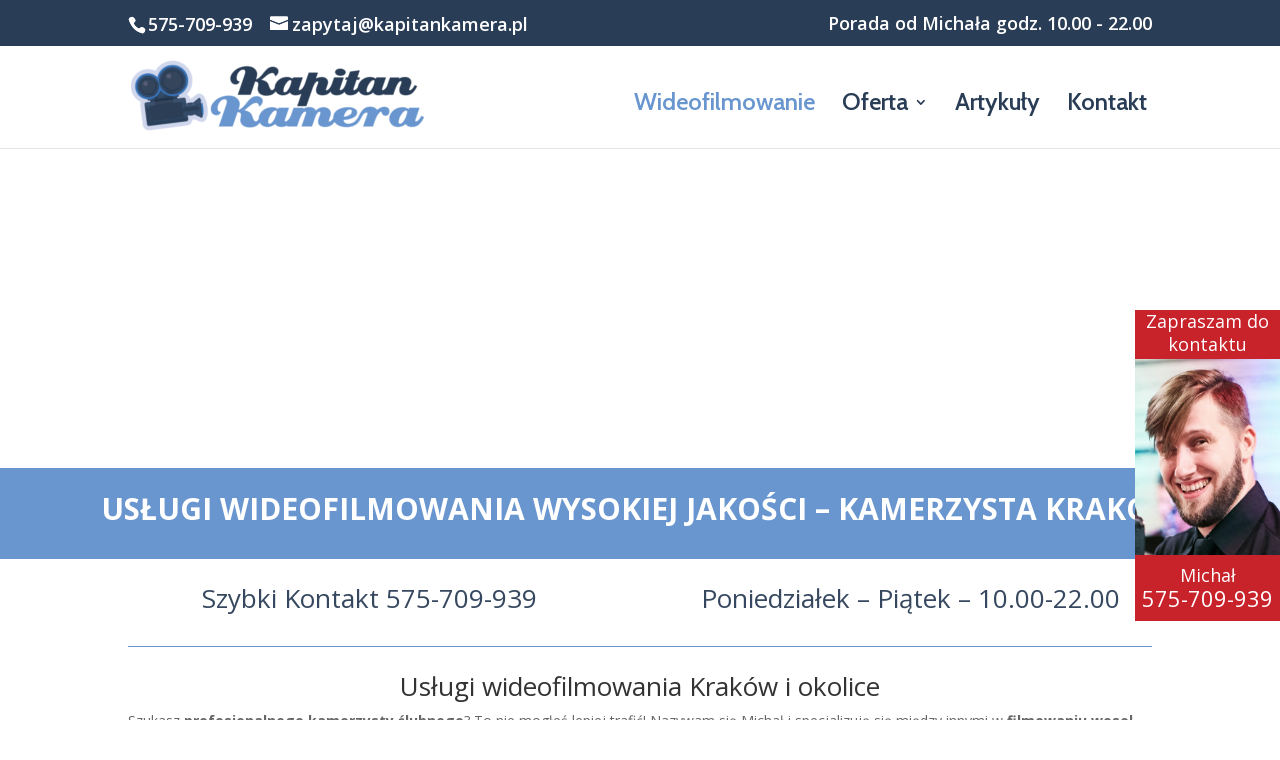

--- FILE ---
content_type: text/html; charset=UTF-8
request_url: http://kapitankamera.pl/
body_size: 20755
content:
<!DOCTYPE html> <!--[if IE 6]><html id="ie6" lang="pl-PL" prefix="og: http://ogp.me/ns#"> <![endif]--> <!--[if IE 7]><html id="ie7" lang="pl-PL" prefix="og: http://ogp.me/ns#"> <![endif]--> <!--[if IE 8]><html id="ie8" lang="pl-PL" prefix="og: http://ogp.me/ns#"> <![endif]--> <!--[if !(IE 6) | !(IE 7) | !(IE 8)  ]><!--><html lang="pl-PL" prefix="og: http://ogp.me/ns#"> <!--<![endif]--><head><meta charset="UTF-8" /><meta http-equiv="X-UA-Compatible" content="IE=edge"><link rel="pingback" href="http://kapitankamera.pl/xmlrpc.php" /> <!--[if lt IE 9]> <script src="http://kapitankamera.pl/wp-content/themes/Divi/js/html5.js" type="text/javascript"></script> <![endif]--> <script type="text/javascript">document.documentElement.className = 'js';</script> <script>var et_site_url='http://kapitankamera.pl';var et_post_id='415';function et_core_page_resource_fallback(a,b){"undefined"===typeof b&&(b=a.sheet.cssRules&&0===a.sheet.cssRules.length);b&&(a.onerror=null,a.onload=null,a.href?a.href=et_site_url+"/?et_core_page_resource="+a.id+et_post_id:a.src&&(a.src=et_site_url+"/?et_core_page_resource="+a.id+et_post_id))}</script><link type="text/css" media="all" href="http://kapitankamera.pl/wp-content/cache/autoptimize/css/autoptimize_4ac86c38480f350ff21703ca9018b316.css" rel="stylesheet" /><style type="text/css" media="screen and (min-width: 768px) and (max-width: 959px)">.omsc-visibility-desktop,.omsc-visibility-mobile{display:none}.omsc-visibility-tablet{display:block}span.omsc-visibility-tablet{display:inline}</style><link type="text/css" media="screen and (max-width: 767px)" href="http://kapitankamera.pl/wp-content/cache/autoptimize/css/autoptimize_1177a73307eb87f9faa636924276639b.css" rel="stylesheet" /><title>→ Wideofilmowanie Kraków • Kamerzysta Kraków • Filmowanie Kraków ••• Kapitan Kamera</title> <!-- This site is optimized with the Yoast SEO plugin v9.2 - https://yoast.com/wordpress/plugins/seo/ --><meta name="description" content="Jedyne takie filmowanie! Kamerzysta na każdą okazję: ślub, wesele, urodziny, imprezy i pokaz mody ➤ Kraków, Małopolska ➨ ZADZWOŃ ☎ 575-709-939."/><link rel="canonical" href="http://kapitankamera.pl/" /><meta property="og:locale" content="pl_PL" /><meta property="og:type" content="website" /><meta property="og:title" content="→ Wideofilmowanie Kraków • Kamerzysta Kraków • Filmowanie Kraków ••• Kapitan Kamera" /><meta property="og:description" content="Jedyne takie filmowanie! Kamerzysta na każdą okazję: ślub, wesele, urodziny, imprezy i pokaz mody ➤ Kraków, Małopolska ➨ ZADZWOŃ ☎ 575-709-939." /><meta property="og:url" content="http://kapitankamera.pl/" /><meta property="og:site_name" content="Kapitan Kamera" /><meta name="twitter:card" content="summary" /><meta name="twitter:description" content="Jedyne takie filmowanie! Kamerzysta na każdą okazję: ślub, wesele, urodziny, imprezy i pokaz mody ➤ Kraków, Małopolska ➨ ZADZWOŃ ☎ 575-709-939." /><meta name="twitter:title" content="→ Wideofilmowanie Kraków • Kamerzysta Kraków • Filmowanie Kraków ••• Kapitan Kamera" /> <script type='application/ld+json'>{"@context":"https:\/\/schema.org","@type":"WebSite","@id":"#website","url":"http:\/\/kapitankamera.pl\/","name":"Kapitan Kamera","potentialAction":{"@type":"SearchAction","target":"http:\/\/kapitankamera.pl\/?s={search_term_string}","query-input":"required name=search_term_string"}}</script> <!-- / Yoast SEO plugin. --><link rel='dns-prefetch' href='//fonts.googleapis.com' /><link rel='dns-prefetch' href='//s.w.org' /><link rel="alternate" type="application/rss+xml" title="Kapitan Kamera &raquo; Kanał z wpisami" href="http://kapitankamera.pl/feed/" /><link rel="alternate" type="application/rss+xml" title="Kapitan Kamera &raquo; Kanał z komentarzami" href="http://kapitankamera.pl/comments/feed/" /> <script type="text/javascript">window._wpemojiSettings = {"baseUrl":"https:\/\/s.w.org\/images\/core\/emoji\/11\/72x72\/","ext":".png","svgUrl":"https:\/\/s.w.org\/images\/core\/emoji\/11\/svg\/","svgExt":".svg","source":{"concatemoji":"http:\/\/kapitankamera.pl\/wp-includes\/js\/wp-emoji-release.min.js?ver=e9eb1c2c24b18ee4e3ab778b27ef4415"}};
			!function(a,b,c){function d(a,b){var c=String.fromCharCode;l.clearRect(0,0,k.width,k.height),l.fillText(c.apply(this,a),0,0);var d=k.toDataURL();l.clearRect(0,0,k.width,k.height),l.fillText(c.apply(this,b),0,0);var e=k.toDataURL();return d===e}function e(a){var b;if(!l||!l.fillText)return!1;switch(l.textBaseline="top",l.font="600 32px Arial",a){case"flag":return!(b=d([55356,56826,55356,56819],[55356,56826,8203,55356,56819]))&&(b=d([55356,57332,56128,56423,56128,56418,56128,56421,56128,56430,56128,56423,56128,56447],[55356,57332,8203,56128,56423,8203,56128,56418,8203,56128,56421,8203,56128,56430,8203,56128,56423,8203,56128,56447]),!b);case"emoji":return b=d([55358,56760,9792,65039],[55358,56760,8203,9792,65039]),!b}return!1}function f(a){var c=b.createElement("script");c.src=a,c.defer=c.type="text/javascript",b.getElementsByTagName("head")[0].appendChild(c)}var g,h,i,j,k=b.createElement("canvas"),l=k.getContext&&k.getContext("2d");for(j=Array("flag","emoji"),c.supports={everything:!0,everythingExceptFlag:!0},i=0;i<j.length;i++)c.supports[j[i]]=e(j[i]),c.supports.everything=c.supports.everything&&c.supports[j[i]],"flag"!==j[i]&&(c.supports.everythingExceptFlag=c.supports.everythingExceptFlag&&c.supports[j[i]]);c.supports.everythingExceptFlag=c.supports.everythingExceptFlag&&!c.supports.flag,c.DOMReady=!1,c.readyCallback=function(){c.DOMReady=!0},c.supports.everything||(h=function(){c.readyCallback()},b.addEventListener?(b.addEventListener("DOMContentLoaded",h,!1),a.addEventListener("load",h,!1)):(a.attachEvent("onload",h),b.attachEvent("onreadystatechange",function(){"complete"===b.readyState&&c.readyCallback()})),g=c.source||{},g.concatemoji?f(g.concatemoji):g.wpemoji&&g.twemoji&&(f(g.twemoji),f(g.wpemoji)))}(window,document,window._wpemojiSettings);</script> <meta content="Divi v.3.0.93" name="generator"/><link rel='stylesheet' id='divi-fonts-css'  href='http://fonts.googleapis.com/css?family=Open+Sans:300italic,400italic,600italic,700italic,800italic,400,300,600,700,800&#038;subset=latin,latin-ext' type='text/css' media='all' /><link rel='stylesheet' id='dashicons-css'  href='http://kapitankamera.pl/wp-includes/css/dashicons.min.css' type='text/css' media='all' /> <script type='text/javascript' src='http://kapitankamera.pl/wp-includes/js/jquery/jquery.js?ver=1.12.4'></script> <script type='text/javascript' src='http://kapitankamera.pl/wp-includes/js/jquery/jquery-migrate.min.js?ver=1.4.1'></script> <script type='text/javascript' src='http://kapitankamera.pl/wp-content/plugins/hyphenator/Hyphenator.js?ver=5.1.5'></script> <script type='text/javascript' src='http://kapitankamera.pl/wp-content/plugins/hyphenator/patterns/pl.js?ver=5.1.5'></script> <script type='text/javascript'>/* <![CDATA[ */
var cta_variation = {"cta_id":null,"admin_url":"http:\/\/kapitankamera.pl\/wp-admin\/admin-ajax.php","home_url":"http:\/\/kapitankamera.pl","split_testing":"1","sticky_cta":"1","page_tracking":"off"};
/* ]]> */</script> <script type='text/javascript' src='http://kapitankamera.pl/wp-content/plugins/cta/assets/js/cta-variation.js'></script> <script type='text/javascript'>/* <![CDATA[ */
var inbound_settings = {"post_id":"415","post_type":"page","variation_id":"0","ip_address":"18.222.43.184","wp_lead_data":{"lead_id":null,"lead_email":null,"lead_uid":null,"lead_nonce":null},"admin_url":"http:\/\/kapitankamera.pl\/wp-admin\/admin-ajax.php","track_time":"2026\/01\/18 6:57:34","page_tracking":"off","search_tracking":"off","comment_tracking":"off","custom_mapping":[],"is_admin":"","ajax_nonce":"c2988b3f6b"};
/* ]]> */</script> <script type='text/javascript' src='http://kapitankamera.pl/wp-content/plugins/cta/shared/assets/js/frontend/analytics/inboundAnalytics.min.js'></script> <link rel='https://api.w.org/' href='http://kapitankamera.pl/wp-json/' /><link rel="EditURI" type="application/rsd+xml" title="RSD" href="http://kapitankamera.pl/xmlrpc.php?rsd" /><link rel="wlwmanifest" type="application/wlwmanifest+xml" href="http://kapitankamera.pl/wp-includes/wlwmanifest.xml" /><link rel='shortlink' href='http://kapitankamera.pl/' /><link rel="alternate" type="application/json+oembed" href="http://kapitankamera.pl/wp-json/oembed/1.0/embed?url=http%3A%2F%2Fkapitankamera.pl%2F" /><link rel="alternate" type="text/xml+oembed" href="http://kapitankamera.pl/wp-json/oembed/1.0/embed?url=http%3A%2F%2Fkapitankamera.pl%2F&#038;format=xml" /> <!-- Global site tag (gtag.js) - Google Analytics --> <script async src="https://www.googletagmanager.com/gtag/js?id=UA-70859765-1"></script> <script>window.dataLayer = window.dataLayer || [];
  function gtag(){dataLayer.push(arguments);}
  gtag('js', new Date());

  gtag('config', 'UA-70859765-1');</script><script type='application/ld+json'>{
  "@context": "http://www.schema.org",
  "@type": "ProfessionalService",
  "telephone": "+48 575-709-939",
  "name": "Kapitan Kamera",
  "url": "\t http://kapitankamera.pl/",
  "logo": "http://kapitankamera.pl/wp-content/uploads/2017/03/logo.png",
  "image": "http://kapitankamera.pl/wp-content/uploads/2017/03/logo.png",
  "address": {
    "@type": "PostalAddress",
    "streetAddress": "ul. Szlak 77",
    "addressLocality": "Kraków",
    "postalCode": "31-153",
    "addressCountry": "Polska"
  },
  "geo": {
    "@type": "GeoCoordinates",
    "latitude": "50.069901",
    "longitude": "19.944702"
  },
  "hasMap": "https://www.google.pl/maps/place/Klatka+B1,+Szlak+77,+30-153+Krak%C3%B3w/data=!4m2!3m1!1s0x47165b1b4bf6a2ed:0xc8797e067d719c99?sa=X&ved=0ahUKEwjj9u2s0__YAhUBCCwKHSGeBj0Q8gEIOTAB",
  "openingHours": "Mo, Tu, We, Th, Fr, Sa, Su 09:00-01:00"
}</script><!-- Global site tag (gtag.js) - Google Analytics --> <script async src="https://www.googletagmanager.com/gtag/js?id=G-4DZJ63J2HX"></script> <script>window.dataLayer = window.dataLayer || [];
  function gtag(){dataLayer.push(arguments);}
  gtag('js', new Date());
  gtag('config', 'G-4DZJ63J2HX');</script><script type="text/javascript">(function(url){
	if(/(?:Chrome\/26\.0\.1410\.63 Safari\/537\.31|WordfenceTestMonBot)/.test(navigator.userAgent)){ return; }
	var addEvent = function(evt, handler) {
		if (window.addEventListener) {
			document.addEventListener(evt, handler, false);
		} else if (window.attachEvent) {
			document.attachEvent('on' + evt, handler);
		}
	};
	var removeEvent = function(evt, handler) {
		if (window.removeEventListener) {
			document.removeEventListener(evt, handler, false);
		} else if (window.detachEvent) {
			document.detachEvent('on' + evt, handler);
		}
	};
	var evts = 'contextmenu dblclick drag dragend dragenter dragleave dragover dragstart drop keydown keypress keyup mousedown mousemove mouseout mouseover mouseup mousewheel scroll'.split(' ');
	var logHuman = function() {
		if (window.wfLogHumanRan) { return; }
		window.wfLogHumanRan = true;
		var wfscr = document.createElement('script');
		wfscr.type = 'text/javascript';
		wfscr.async = true;
		wfscr.src = url + '&r=' + Math.random();
		(document.getElementsByTagName('head')[0]||document.getElementsByTagName('body')[0]).appendChild(wfscr);
		for (var i = 0; i < evts.length; i++) {
			removeEvent(evts[i], logHuman);
		}
	};
	for (var i = 0; i < evts.length; i++) {
		addEvent(evts[i], logHuman);
	}
})('//kapitankamera.pl/?wordfence_lh=1&hid=2E0BD210D123C5489BEAA359F9458777');</script><meta name="viewport" content="width=device-width, initial-scale=1.0, maximum-scale=1.0, user-scalable=0" /><link rel="shortcut icon" href="http://kapitankamera.pl/wp-content/uploads/2015/07/camera85c.png" /><script type="text/javascript">jQuery(document).ready(function(){
jQuery("button.et_pb_contact_submit").text('Proszę o wycenę');
});</script><script type="text/javascript">Hyphenator.config( {"classname":"entry-content","intermediatestate":"visible","remoteloading":false,"defaultlanguage":"pl"} );
	Hyphenator.run();</script> </head><body class="home page-template-default page page-id-415 et_pb_button_helper_class et_fixed_nav et_show_nav et_cover_background et_secondary_nav_enabled et_pb_gutter osx et_pb_gutters3 et_primary_nav_dropdown_animation_fade et_secondary_nav_dropdown_animation_fade et_pb_footer_columns4 et_header_style_left et_pb_pagebuilder_layout et_right_sidebar et_divi_theme et_minified_js et_minified_css"><div id="page-container"><div id="top-header"><div class="container clearfix"><div id="et-info"> <span id="et-info-phone">575-709-939</span> <a href="mailto:zapytaj@kapitankamera.pl"><span id="et-info-email">zapytaj@kapitankamera.pl</span></a></div> <!-- #et-info --><p style="float:right">Porada od Michała godz. 10.00 - 22.00</p><div id="et-secondary-menu"></div> <!-- #et-secondary-menu --></div> <!-- .container --></div> <!-- #top-header --><header id="main-header" data-height-onload="78"><div class="container clearfix et_menu_container"><div class="logo_container"> <span class="logo_helper"></span> <a href="http://kapitankamera.pl/"> <img src="http://kapitankamera.pl/wp-content/uploads/2017/03/logo.png" alt="Kapitan Kamera" id="logo" data-height-percentage="90" /> </a></div><div id="et-top-navigation" data-height="78" data-fixed-height="40"><nav id="top-menu-nav"><ul id="top-menu" class="nav"><li id="menu-item-417" class="menu-item menu-item-type-post_type menu-item-object-page menu-item-home current-menu-item page_item page-item-415 current_page_item menu-item-417"><a href="http://kapitankamera.pl/">Wideofilmowanie</a></li><li id="menu-item-301" class="menu-item menu-item-type-post_type menu-item-object-page menu-item-has-children menu-item-301"><a href="http://kapitankamera.pl/oferta">Oferta</a><ul class="sub-menu"><li id="menu-item-260" class="menu-item menu-item-type-post_type menu-item-object-page menu-item-260"><a href="http://kapitankamera.pl/filmowanie-uroczystosci">Filmowanie uroczystości</a></li><li id="menu-item-258" class="menu-item menu-item-type-post_type menu-item-object-page menu-item-258"><a href="http://kapitankamera.pl/filmowanie-dla-firm">Filmowanie dla firm</a></li><li id="menu-item-259" class="menu-item menu-item-type-post_type menu-item-object-page menu-item-259"><a href="http://kapitankamera.pl/filmowanie-imprez-eventow">Filmowanie imprez i eventów</a></li></ul></li><li id="menu-item-953" class="menu-item menu-item-type-post_type menu-item-object-page menu-item-953"><a href="http://kapitankamera.pl/artykuly/">Artykuły</a></li><li id="menu-item-37" class="menu-item menu-item-type-post_type menu-item-object-page menu-item-37"><a href="http://kapitankamera.pl/kontakt/">Kontakt</a></li></ul></nav><div id="et_mobile_nav_menu"><div class="mobile_nav closed"> <span class="select_page">Zaznacz stronę</span> <span class="mobile_menu_bar mobile_menu_bar_toggle"></span></div></div></div> <!-- #et-top-navigation --></div> <!-- .container --><div class="et_search_outer"><div class="container et_search_form_container"><form role="search" method="get" class="et-search-form" action="http://kapitankamera.pl/"> <input type="search" class="et-search-field" placeholder="Wyszukiwanie &hellip;" value="" name="s" title="Szukaj:" /></form> <span class="et_close_search_field"></span></div></div></header> <!-- #main-header --><div id="et-main-area"><div id="main-content"><article id="post-415" class="post-415 page type-page status-publish hentry"><div class="entry-content"><div class="et_pb_section et_pb_fullwidth_section  et_pb_section_0 et_section_regular"><div class="et_pb_fullwidth_code et_pb_module video-home et_pb_fullwidth_code_0"><div class="et_pb_code_inner"> <iframe width="720" height="360"
src="https://www.youtube.com/embed/QPqp5Vo_p3o?VQ=HD720;autoplay=1&rel=0&showinfo=0"
frameborder="0" allowfullscreen></iframe></div></div> <!-- .et_pb_fullwidth_code --></div> <!-- .et_pb_section --><div class="et_pb_section  et_pb_section_1 et_pb_with_background et_section_regular"><div class=" et_pb_row et_pb_row_0 et_pb_row_fullwidth"><div class="et_pb_column et_pb_column_4_4  et_pb_column_0 et_pb_css_mix_blend_mode_passthrough et-last-child"><div class="et_pb_text et_pb_module et_pb_bg_layout_light et_pb_text_align_center  et_pb_text_0"><div class="et_pb_text_inner"><h1><strong>Usługi wideofilmowania wysokiej jakości &#8211; kamerzysta Kraków</strong></h1></div></div> <!-- .et_pb_text --></div> <!-- .et_pb_column --></div> <!-- .et_pb_row --></div> <!-- .et_pb_section --><div class="et_pb_section  et_pb_section_2 et_section_regular"><div class=" et_pb_row et_pb_row_1"><div class="et_pb_column et_pb_column_1_2  et_pb_column_1 et_pb_css_mix_blend_mode_passthrough"><div class="et_pb_text et_pb_module et_pb_bg_layout_light et_pb_text_align_center  et_pb_text_1"><div class="et_pb_text_inner"><h2 style="color: #36485f;">Szybki Kontakt <a href="tel:575709939">575-709-939</a></h2></div></div> <!-- .et_pb_text --></div> <!-- .et_pb_column --><div class="et_pb_column et_pb_column_1_2  et_pb_column_2 et_pb_css_mix_blend_mode_passthrough et-last-child"><div class="et_pb_text et_pb_module et_pb_bg_layout_light et_pb_text_align_center  et_pb_text_2"><div class="et_pb_text_inner"><h2 style="color: #36485f;">Poniedziałek – Piątek – 10.00-22.00</h2></div></div> <!-- .et_pb_text --></div> <!-- .et_pb_column --></div> <!-- .et_pb_row --><div class=" et_pb_row et_pb_row_2"><div class="et_pb_column et_pb_column_4_4  et_pb_column_3 et_pb_css_mix_blend_mode_passthrough et-last-child"><div class="et_pb_text et_pb_module et_pb_bg_layout_light et_pb_text_align_left  et_pb_text_3"><div class="et_pb_text_inner"><h2 style="text-align: center;"><span style="font-weight: 400;">Usługi wideofilmowania Kraków i okolice </span></h2><p><span style="font-weight: 400;">Szukasz <strong>profesjonalnego kamerzysty ślubnego</strong>? To nie mogłeś lepiej trafić! Nazywam się Michał i specjalizuję się między innymi w </span><strong>filmowaniu wesel,</strong> <strong>ślubów i imprez okolicznościowych. </strong><span style="font-weight: 400;">Posiadam </span><strong>14-letnie doświadczenie</strong><span style="font-weight: 400;"> w branży usług video, które przełożyło się na powstanie</span><strong> ponad 300 filmów ślubnych.</strong><span style="font-weight: 400;"> Wieloletnie doświadczenie w dziedzinie filmowej pozwala mi realizować reportaże ślubne według najnowszych standardów i trendów.</span></p><p><span style="font-weight: 400;">Wideofilmowanie to moja pasja, z której czerpię dużo przyjemności. Jako kamerzysta dbam o to, by nieustannie się rozwijać. Znajomość najnowszych technik filmowania i wysokiej jakości sprzęt, na którym pracuję, pozwalają mi tworzyć </span><strong>nowoczesne filmy weselne i okolicznościowe</strong><span style="font-weight: 400;">, do których chętnie się wraca. </span></p></div></div> <!-- .et_pb_text --></div> <!-- .et_pb_column --></div> <!-- .et_pb_row --><div class=" et_pb_row et_pb_row_3"><div class="et_pb_column et_pb_column_1_4  et_pb_column_4 et_pb_css_mix_blend_mode_passthrough"><div class="et_pb_text et_pb_module et_pb_bg_layout_light et_pb_text_align_center  et_pb_text_4"><div class="et_pb_text_inner"><h3 style="font-size: 24px;"><a href="filmowanie-wesel"><strong>FILMOWANIE WESEL</strong></a></h3><hr style="height: 2px; background: #f30000; border: none; width: 65%;" /></div></div> <!-- .et_pb_text --><div class="et_pb_module et_pb_image et-waypoint text-5 et_animated et_pb_image_0 et_always_center_on_mobile"> <a href="/filmowanie-wesel"><span class="et_pb_image_wrap"><img src="http://kapitankamera.pl/wp-content/uploads/2018/01/filmowanie-wesel-krakow.jpg" alt="filmowanie wesel krakow Home"  title="Home" /></span></a></div><div class="et_pb_text et_pb_module et_pb_bg_layout_light et_pb_text_align_center  et_pb_text_5"><div class="et_pb_text_inner"><p class="red-border-bottom">Wesele to czas, który chcemy uwiecznić w naszej pamięci za zawsze. Utrwalenie tego pięknego okresu poprzez filmowanie to najlepsze wyjście. Zapoznaj się z moją ofertą filmowania wesel.</p></div></div> <!-- .et_pb_text --><div class="et_pb_text et_pb_module et_pb_bg_layout_light et_pb_text_align_left  et_pb_text_6"><div class="et_pb_text_inner"><p style="text-align: center;"><a class="inbound-button inbound-track-link" href="/filmowanie-wesel" target='_self' style="background-color: #c8232b; color: #ffffff; font-size:15px;"><i class="fa- font-awesome fa"></i>Zobacz realizacje</a></div></div> <!-- .et_pb_text --></div> <!-- .et_pb_column --><div class="et_pb_column et_pb_column_1_4  et_pb_column_5 et_pb_css_mix_blend_mode_passthrough"><div class="et_pb_text et_pb_module et_pb_bg_layout_light et_pb_text_align_center  et_pb_text_7"><div class="et_pb_text_inner"><h3 style="font-size: 24px;"><a href="/filmowanie-slubow"><strong>FILMOWANIE ŚLUBÓW</strong></a></h3><hr style="height: 2px; background: rgba(0, 39, 243, 0.68); border: none; width: 65%;" /></div></div> <!-- .et_pb_text --><div class="et_pb_module et_pb_image et-waypoint text-6 et_animated et_pb_image_1 et_always_center_on_mobile"> <a href="/filmowanie-slubow"><span class="et_pb_image_wrap"><img src="http://kapitankamera.pl/wp-content/uploads/2018/01/filmowanie-slubow-krakow.jpg" alt="filmowanie slubow krakow Home"  title="Home" /></span></a></div><div class="et_pb_text et_pb_module et_pb_bg_layout_light et_pb_text_align_center  et_pb_text_8"><div class="et_pb_text_inner"><p class="red-border-bottom">Nagrywam również śluby, które dzięki mnie zostaną utrwalone na zawsze. Utrwalę wszystkie niezwykłe momenty z tego dnia. Zapoznaj się z wideofilmowaniem ślubów przeze mnie.</p></div></div> <!-- .et_pb_text --><div class="et_pb_text et_pb_module et_pb_bg_layout_light et_pb_text_align_left  et_pb_text_9"><div class="et_pb_text_inner"><p style="text-align: center;"><a class="inbound-button inbound-track-link" href="/filmowanie-slubow" target='_self' style="background-color: #c8232b; color: #ffffff; font-size:15px;"><i class="fa- font-awesome fa"></i>Zobacz realizacje</a></div></div> <!-- .et_pb_text --></div> <!-- .et_pb_column --><div class="et_pb_column et_pb_column_1_4  et_pb_column_6 et_pb_css_mix_blend_mode_passthrough"><div class="et_pb_text et_pb_module et_pb_bg_layout_light et_pb_text_align_center  et_pb_text_10"><div class="et_pb_text_inner"><h3 style="font-size: 24px;"><a href="/filmowanie-imprez-eventow"><strong>FILMOWANIE IMPREZ</strong></a></h3><hr style="height: 2px; background: #3ab0e2; border: none; width: 60%;" /></div></div> <!-- .et_pb_text --><div class="et_pb_module et_pb_image et-waypoint text-3 et_animated et_pb_image_2 et_always_center_on_mobile"> <a href="/filmowanie-imprez-eventow"><span class="et_pb_image_wrap"><img src="http://kapitankamera.pl/wp-content/uploads/2018/01/filmowanie-imprez-krakow.jpg" alt="filmowanie imprez krakow Home"  title="Home" /></span></a></div><div class="et_pb_text et_pb_module et_pb_bg_layout_light et_pb_text_align_center  et_pb_text_11"><div class="et_pb_text_inner"><p class="red-border-bottom">Koncerty, imprezy sportowe, pokazy mody – to tylko kilka przykładów imprez masowych które warto uwiecznić w formie filmu. Zapoznaj się z moimi ofertami filmowania eventów</p></div></div> <!-- .et_pb_text --><div class="et_pb_text et_pb_module et_pb_bg_layout_light et_pb_text_align_left  et_pb_text_12"><div class="et_pb_text_inner"><p style="text-align: center;"><a class="inbound-button inbound-track-link" href="/filmowanie-imprez-eventow" target='_self' style="background-color: #c8232b; color: #ffffff; font-size:15px;"><i class="fa- font-awesome fa"></i>Zobacz realizacje</a></div></div> <!-- .et_pb_text --></div> <!-- .et_pb_column --><div class="et_pb_column et_pb_column_1_4  et_pb_column_7 et_pb_css_mix_blend_mode_passthrough et-last-child"><div class="et_pb_text et_pb_module et_pb_bg_layout_light et_pb_text_align_center  et_pb_text_13"><div class="et_pb_text_inner"><h3 style="font-size: 24px;"><a href="/filmowanie-dla-firm"><strong>FILMOWANIE DLA FIRM</strong></a></h3><hr style="height: 2px; background: #34d293; border: none; width: 65%;" /></div></div> <!-- .et_pb_text --><div class="et_pb_module et_pb_image et-waypoint text-2 et_animated et_pb_image_3 et_always_center_on_mobile"> <a href="/filmowanie-dla-firm"><span class="et_pb_image_wrap"><img src="http://kapitankamera.pl/wp-content/uploads/2018/02/filmowanie-dla-firm.jpg" alt="filmowanie dla firm Home"  title="Home" /></span></a></div><div class="et_pb_text et_pb_module et_pb_bg_layout_light et_pb_text_align_center  et_pb_text_14"><div class="et_pb_text_inner"><p class="red-border-bottom">Nagrywam reklamy, konferencje, spoty reklamowe i wszelkie inne wydarzenia biznesowe warte zarejestrowania zarówno dla celów archiwalnych jak i marketingowych. Zapoznaj się z ofertą</p></div></div> <!-- .et_pb_text --><div class="et_pb_text et_pb_module et_pb_bg_layout_light et_pb_text_align_left  et_pb_text_15"><div class="et_pb_text_inner"><p style="text-align: center;"><a class="inbound-button inbound-track-link" href="/filmowanie-dla-firm" target='_self' style="background-color: #c8232b; color: #ffffff; font-size:15px;"><i class="fa- font-awesome fa"></i>Zobacz realizacje</a></div></div> <!-- .et_pb_text --></div> <!-- .et_pb_column --></div> <!-- .et_pb_row --></div> <!-- .et_pb_section --><div class="et_pb_section  et_pb_section_3 et_pb_with_background et_section_regular"><div class=" et_pb_row et_pb_row_4 et_pb_row_fullwidth"><div class="et_pb_column et_pb_column_4_4  et_pb_column_8 et_pb_css_mix_blend_mode_passthrough et-last-child"><div class="et_pb_text et_pb_module et_pb_bg_layout_dark et_pb_text_align_center  et_pb_text_16"><div class="et_pb_text_inner"><h2>DOKŁADAM WSZELKICH STARAŃ, ABY MÓJ FILM BYŁ ORYGINALNY I INNY NIŻ WSZYSTKIE</h2></div></div> <!-- .et_pb_text --></div> <!-- .et_pb_column --></div> <!-- .et_pb_row --></div> <!-- .et_pb_section --><div class="et_pb_section  et_pb_section_4 et_section_regular"><div class=" et_pb_row et_pb_row_5"><div class="et_pb_column et_pb_column_1_2  et_pb_column_9 et_pb_css_mix_blend_mode_passthrough"><div class="et_pb_text et_pb_module et_pb_bg_layout_light et_pb_text_align_left  et_pb_text_17"><div class="et_pb_text_inner"><h2 style="text-align: center;"><span >Co mnie wyróżnia? </span></h2><p><span >W swojej pracy wykorzystuję najnowszy sprzęt, który pozwala mi </span><strong>nagrywać filmy ślubne w jakości Full HD oraz 4K.</strong> <a href="http://kapitankamera.pl/filmowanie-lustrzanka-dslr"><span >Technologia DSLR</span></a><span > i sprzęt komputerowy daje mi możliwość na perfekcyjną obróbkę materiału filmowego. Do realizacji </span><strong>ujęć z lotu ptaka</strong><span > używam dronów sterowanych przez licencjonowanego pilota. </span><a href="http://kapitankamera.pl/filmowanie-powietrza"><span >Filmowanie dronem</span></a> <span >pozwala uzyskać nową perspektywę, która jest nieosiągalna dla filmowców wykorzystujących w swojej pracy klasyczny sprzęt. </span><strong>Filmowanie ślubu z powietrza</strong><span > uczynią Twój film niezwykłym i oryginalnym.</span></p><p><span >Nowoczesna forma filmu z wesela wymaga by był on, jak najbardziej dynamiczny i atrakcyjny, dlatego aby jeszcze bardziej go urozmaicić proponuję </span><a href="http://kapitankamera.pl/filmowanie-dwie-kamery"><span >filmowanie na dwie kamery</span></a><span >. Dwóch operatorów wideo to dwa różne spojrzenia, dzięki czemu reportaż ślubny zyskuje całkiem nowy wymiar. </span></p><p><strong>Dokładam wszelkich starań, aby mój film był oryginalny i inny niż wszystkie.</strong></p></div></div> <!-- .et_pb_text --></div> <!-- .et_pb_column --><div class="et_pb_column et_pb_column_1_2  et_pb_column_10 et_pb_css_mix_blend_mode_passthrough et-last-child"><div class="et_pb_text et_pb_module et_pb_bg_layout_light et_pb_text_align_left  et_pb_text_18"><div class="et_pb_text_inner"><h2 style="text-align: center;"><span >Do kogo kieruję swoje usługi?</span></h2><p><span >Swoje usługi wideofilmowania kieruję do osób, które cenią sobie wysoką jakość świadczonych usług i poszukują </span><b>profesjonalnego filmowca</b><span >. Specjalizuję się głównie w nagrywaniu wesel i </span><a href="http://kapitankamera.pl/filmowanie-uroczystosci"><span >imprez okolicznościowych</span></a><span > (chrzcin, komunii, studniówek, osiemnastek), ale swoje usługi rozszerzyłem również o </span><a href="http://kapitankamera.pl/filmowanie-dla-firm"><span >filmowanie dla firm</span></a><span > oraz </span><a href="http://kapitankamera.pl/filmowanie-imprez-eventow"><span >filmowanie imprez i eventów</span></a><span > (imprez sportowych, kulturalnych, spotów promocyjnych). Swoje filmowe usługi świadczę na terenie małopolski i śląska, między innymi miast: </span><a href="http://kapitankamera.pl/miasta/filmowanie-wesel-w-zabierzowie/"><span >Zabierzów</span></a><span >, </span><a href="http://kapitankamera.pl/miasta/filmowanie-slubow-i-wesel-skawina/"><span >Skawina</span></a><span >, </span><a href="http://kapitankamera.pl/miasta/uslugi-wideofilmowania-i-montazu-wideo-zielonki/"><span >Zielonki</span></a><span >, </span><a href="http://kapitankamera.pl/miasta/uslugi-wideofilmowania-wadowice/"><span >Wadowice</span></a><span >, </span><a href="http://kapitankamera.pl/miasta/uslugi-wideofilmowania-wadowice/"><span >Kalwaria Zebrzydowska</span></a><span >, </span><a href="http://kapitankamera.pl/miasta/wideofilmowanie-wesel-i-slubow-w-niepolomicach/"><span >Niepołomice</span></a><span >, </span><a href="http://kapitankamera.pl/miasta/nagrywanie-slubow-i-wesel-wieliczka/"><span >Wieliczka</span></a><span >, </span><a href="http://kapitankamera.pl/miasta/filmowanie-wesel-w-limanowej-i-okolicach/"><span >Limanowa</span></a><span >, </span><a href="http://kapitankamera.pl/miasta/filmowanie-slubow-i-uroczystosci-w-brzesku/"><span >Brzesko</span></a><span >, </span><a href="http://kapitankamera.pl/miasta/wideofilmowanie-wesel-i-uroczystosci-w-myslenicach/"><span >Myślenice</span></a><span >, </span><a href="http://kapitankamera.pl/miasta/filmowanie-slubow-i-wesel-w-tarnowie/"><span >Tarnów</span></a><span >, </span><a href="http://kapitankamera.pl/miasta/profesjonalne-wideofilmowanie-w-nowym-saczu/"><span >Nowy Sącz</span></a><span >, </span><a href="http://kapitankamera.pl/miasta/filmowanie-slubow-i-wesel-w-trzcianie/"><span >Trzciana.</span></a></p></div></div> <!-- .et_pb_text --></div> <!-- .et_pb_column --></div> <!-- .et_pb_row --></div> <!-- .et_pb_section --><div class="et_pb_section  et_pb_section_5 et_pb_with_background et_section_regular"><div class=" et_pb_row et_pb_row_6 et_pb_row_fullwidth"><div class="et_pb_column et_pb_column_4_4  et_pb_column_11 et_pb_css_mix_blend_mode_passthrough et-last-child"><div class="et_pb_text et_pb_module et_pb_bg_layout_dark et_pb_text_align_center  et_pb_text_19"><div class="et_pb_text_inner"><h2>POZOSTAŁE USŁUGI WIDEOFILMOWANIA</h2></div></div> <!-- .et_pb_text --></div> <!-- .et_pb_column --></div> <!-- .et_pb_row --></div> <!-- .et_pb_section --><div class="et_pb_section  et_pb_section_6 et_section_regular"><div class=" et_pb_row et_pb_row_7"><div class="et_pb_column et_pb_column_1_4  et_pb_column_12 et_pb_css_mix_blend_mode_passthrough"><div class="et_pb_text et_pb_module et_pb_bg_layout_light et_pb_text_align_center  et_pb_text_20"><div class="et_pb_text_inner"><h3 style="font-size: 24px;"><a href="/filmowanie-uroczystosci"><strong>FILMOWANIE UROCZYSTOŚCI</strong></a></h3><hr style="height: 2px; background: #6996CF; border: none; width: 80%;" /></div></div> <!-- .et_pb_text --><div class="et_pb_module et_pb_image et-waypoint text-1 et_animated et_pb_image_4 et_always_center_on_mobile"> <a href="/filmowanie-uroczystosci"><span class="et_pb_image_wrap"><img src="http://kapitankamera.pl/wp-content/uploads/2018/01/filmowanie-uroczystosci-krakow.jpg" alt="filmowanie uroczystosci krakow Home"  title="Home" /></span></a></div><div class="et_pb_text et_pb_module et_pb_bg_layout_light et_pb_text_align_center  et_pb_text_21"><div class="et_pb_text_inner"><p class="red-border-bottom">Wesela, śluby, chrzciny, komunie, urodziny, osiemnastki czy studniówki… każda okazja jest warta uwiecznienia jej “na taśmie”. Zapoznaj się z ofertą filmowania imprez okolicznościowych</p></div></div> <!-- .et_pb_text --><div class="et_pb_text et_pb_module et_pb_bg_layout_light et_pb_text_align_left  et_pb_text_22"><div class="et_pb_text_inner"><p style="text-align: center;"><a class="inbound-button inbound-track-link" href="/filmowanie-uroczystosci" target='_self' style="background-color: #c8232b; color: #ffffff; font-size:15px;"><i class="fa- font-awesome fa"></i>Zobacz realizacje</a></div></div> <!-- .et_pb_text --></div> <!-- .et_pb_column --><div class="et_pb_column et_pb_column_1_4  et_pb_column_13 et_pb_css_mix_blend_mode_passthrough"><div class="et_pb_text et_pb_module et_pb_bg_layout_light et_pb_text_align_center  et_pb_text_23"><div class="et_pb_text_inner"><h3 style="font-size: 24px;"><a href="http://kapitankamera.pl/filmowanie-konferencji"><strong>FILMOWANIE KONFERENCJI</strong></a></h3><hr style="height: 2px; background: #f37d00; border: none; width: 65%;" /></div></div> <!-- .et_pb_text --><div class="et_pb_module et_pb_image et-waypoint text-8 et_animated et_pb_image_5 et_always_center_on_mobile"> <a href="/filmowanie-konferencji"><span class="et_pb_image_wrap"><img src="http://kapitankamera.pl/wp-content/uploads/2018/01/filmowanie-konferencji-krakow.jpg" alt="filmowanie konferencji krakow Home"  title="Home" /></span></a></div><div class="et_pb_text et_pb_module et_pb_bg_layout_light et_pb_text_align_center  et_pb_text_24"><div class="et_pb_text_inner"><p class="red-border-bottom">Konferencja przyciągają coraz większą liczbę ludzi. Warto nagrać odpowiednie zwiastuny, dzięki którym wypromujemy konferencje. Zapoznaj się z moją ofertą filmowania konferencji.</p></div></div> <!-- .et_pb_text --><div class="et_pb_text et_pb_module et_pb_bg_layout_light et_pb_text_align_left  et_pb_text_25"><div class="et_pb_text_inner"><p style="text-align: center;"><a class="inbound-button inbound-track-link" href="/filmowanie-konferencji" target='_self' style="background-color: #c8232b; color: #ffffff; font-size:15px;"><i class="fa- font-awesome fa"></i>Zobacz realizacje</a></div></div> <!-- .et_pb_text --></div> <!-- .et_pb_column --><div class="et_pb_column et_pb_column_1_4  et_pb_column_14 et_pb_css_mix_blend_mode_passthrough"><div class="et_pb_text et_pb_module et_pb_bg_layout_light et_pb_text_align_center  et_pb_text_26"><div class="et_pb_text_inner"><h3 style="font-size: 24px;"><a href="http://kapitankamera.pl/filmowanie-studniowek-balow-gimnazjalnych"><strong>FILMOWANIE STUDNIÓWEK I BALÓW</strong></a></h3><hr style="height: 2px; background: #00e5f3; border: none; width: 65%;" /></div></div> <!-- .et_pb_text --><div class="et_pb_module et_pb_image et-waypoint text-7 et_animated et_pb_image_6 et_always_center_on_mobile"> <a href="/filmowanie-studniowek-balow-gimnazjalnych"><span class="et_pb_image_wrap"><img src="http://kapitankamera.pl/wp-content/uploads/2018/01/filmowanie-balow-i-studniowek-krakow.jpg" alt="filmowanie balow i studniowek krakow Home"  title="Home" /></span></a></div><div class="et_pb_text et_pb_module et_pb_bg_layout_light et_pb_text_align_center  et_pb_text_27"><div class="et_pb_text_inner"><p class="red-border-bottom">Studniówka i Bale to ważne momenty, która warto utrwalić. Upamiętnienie tego wydarzenie w formie filmu jest już możliwe. Zapoznaj się z moją ofertą filmowania studniówek i konferencji.</p></div></div> <!-- .et_pb_text --><div class="et_pb_text et_pb_module et_pb_bg_layout_light et_pb_text_align_left  et_pb_text_28"><div class="et_pb_text_inner"><p style="text-align: center;"><a class="inbound-button inbound-track-link" href="/filmowanie-studniowek-balow-gimnazjalnych" target='_self' style="background-color: #c8232b; color: #ffffff; font-size:15px;"><i class="fa- font-awesome fa"></i>Zobacz realizacje</a></div></div> <!-- .et_pb_text --></div> <!-- .et_pb_column --><div class="et_pb_column et_pb_column_1_4  et_pb_column_15 et_pb_css_mix_blend_mode_passthrough et-last-child"><div class="et_pb_text et_pb_module et_pb_bg_layout_light et_pb_text_align_center  et_pb_text_29"><div class="et_pb_text_inner"><h3 style="font-size: 24px;"><a href="/filmowanie-dla-kazdego/"><strong>FILMOWANIE DLA KAŻDEGO</strong></a></h3><hr style="height: 2px; background: #f7d861; border: none; width: 80%;" /></div></div> <!-- .et_pb_text --><div class="et_pb_module et_pb_image et-waypoint text-4 et_animated et_pb_image_7 et_always_center_on_mobile"> <a href="/filmowanie-dla-kazdego/"><span class="et_pb_image_wrap"><img src="http://kapitankamera.pl/wp-content/uploads/2018/01/filmowanie-dla-kazdego-krakow.jpg" alt="filmowanie dla kazdego krakow Home"  title="Home" /></span></a></div><div class="et_pb_text et_pb_module et_pb_bg_layout_light et_pb_text_align_center  et_pb_text_30"><div class="et_pb_text_inner"><p class="red-border-bottom">Wideofilmowanie jest zdecydowanie najbardziej skuteczną metodą, aby zachować w pamięci najpiękniejsze chwile w życiu człowieka. Zapoznaj się z moją bogatą ofertą wideofilmowania</p></div></div> <!-- .et_pb_text --><div class="et_pb_text et_pb_module et_pb_bg_layout_light et_pb_text_align_left  et_pb_text_31"><div class="et_pb_text_inner"><p style="text-align: center;"><a class="inbound-button inbound-track-link" href="/filmowanie-dla-kazdego/" target='_self' style="background-color: #c8232b; color: #ffffff; font-size:15px;"><i class="fa- font-awesome fa"></i>Zobacz realizacje</a></div></div> <!-- .et_pb_text --></div> <!-- .et_pb_column --></div> <!-- .et_pb_row --></div> <!-- .et_pb_section --><div class="et_pb_section et_pb_fullwidth_section  et_pb_section_7 et_section_regular"><div class="et_pb_fullwidth_code et_pb_module  et_pb_fullwidth_code_1"><div class="et_pb_code_inner"> <script type='text/javascript'>wp_cta_load_variation( '511', '0' )</script><script type="text/javascript">jQuery(document).ready(function($) {
					 });</script><div id='wp_cta_511_container' class='wp_cta_container cta_outer_container' style='margin-top:0px;margin-bottom:0px;position:relative;' ><div id='wp_cta_511_variation_0' class='inbound-cta-container wp_cta_content wp_cta_variation wp_cta_511_variation_0' style='display:none; margin:auto; width: 100%; height: auto;'  data-variation='0' data-cta-id='511'><div id="cta_container">&#13; <span id="main-headline">WOLNE TERMINY 2019</span>&#13;
&#13;<div class="cta_content">&#13;
 Skontaktuj się ze mną i poznaj moją ofertę. Sprawie, że będziesz zadowolony z mojej realizacji&#13;</div>&#13;
&#13; <a id="cta-link" href="/kontakt/">&#13; <span class="cta_button">Kontakt</span>&#13; </a>&#13;
&#13;</div></div></div></div></div> <!-- .et_pb_fullwidth_code --></div> <!-- .et_pb_section --><div class="et_pb_section et_pb_fullwidth_section  et_pb_section_8 et_section_regular"><div class="et_pb_fullwidth_portfolio et_pb_fullwidth_portfolio_grid clearfix et_pb_module et_pb_bg_layout_light  et_pb_fullwidth_portfolio_0" data-auto-rotate="off" data-auto-rotate-speed="7000"><h2 class="et_pb_portfolio_title">Nasze realizacje wideofilmowania</h2><div class="et_pb_portfolio_items clearfix" data-portfolio-columns=""><div id="post-1827" class="et_pb_portfolio_item et_pb_grid_item  post-1827 project type-project status-publish has-post-thumbnail hentry project_category-portfolio"><div class="et_pb_portfolio_image landscape"> <img src="http://kapitankamera.pl/wp-content/uploads/2018/01/animacja.jpg" alt="animacja Home"  title="Home" /><div class="meta"> <a href="http://kapitankamera.pl/project/animacja/"> <span class="et_overlay et_pb_inline_icon" data-icon="&#xe04e;"></span><h3 class="et_pb_module_header">Animacja</h3> </a></div></div></div><div id="post-1820" class="et_pb_portfolio_item et_pb_grid_item  post-1820 project type-project status-publish has-post-thumbnail hentry project_category-portfolio"><div class="et_pb_portfolio_image landscape"> <img src="http://kapitankamera.pl/wp-content/uploads/2018/01/reklama-szkol-powiat-brzeski.jpg" alt="reklama szkol powiat brzeski Home"  title="Home" /><div class="meta"> <a href="http://kapitankamera.pl/project/reklam-szkol-powiat-brzeski/"> <span class="et_overlay et_pb_inline_icon" data-icon="&#xe04e;"></span><h3 class="et_pb_module_header">Reklam szkół powiat brzeski</h3> </a></div></div></div><div id="post-1812" class="et_pb_portfolio_item et_pb_grid_item  post-1812 project type-project status-publish has-post-thumbnail hentry project_category-portfolio"><div class="et_pb_portfolio_image landscape"> <img src="http://kapitankamera.pl/wp-content/uploads/2018/01/hotel.jpg" alt="hotel Home"  title="Home" /><div class="meta"> <a href="http://kapitankamera.pl/project/hotel/"> <span class="et_overlay et_pb_inline_icon" data-icon="&#xe04e;"></span><h3 class="et_pb_module_header">Hotel</h3> </a></div></div></div><div id="post-1806" class="et_pb_portfolio_item et_pb_grid_item  post-1806 project type-project status-publish has-post-thumbnail hentry project_category-portfolio"><div class="et_pb_portfolio_image landscape"> <img src="http://kapitankamera.pl/wp-content/uploads/2018/01/studniowka-w-kopalni.jpg" alt="studniowka w kopalni Home"  title="Home" /><div class="meta"> <a href="http://kapitankamera.pl/project/studniowka-w-kopalni/"> <span class="et_overlay et_pb_inline_icon" data-icon="&#xe04e;"></span><h3 class="et_pb_module_header">Studniówka w kopalni</h3> </a></div></div></div><div id="post-1800" class="et_pb_portfolio_item et_pb_grid_item  post-1800 project type-project status-publish has-post-thumbnail hentry project_category-portfolio"><div class="et_pb_portfolio_image landscape"> <img src="http://kapitankamera.pl/wp-content/uploads/2018/01/reklama-portalu.jpg" alt="reklama portalu Home"  title="Home" /><div class="meta"> <a href="http://kapitankamera.pl/project/reklama-portalu-dzialkanadmorzem-pl/"> <span class="et_overlay et_pb_inline_icon" data-icon="&#xe04e;"></span><h3 class="et_pb_module_header">Reklama portalu dzialkanadmorzem.pl</h3> </a></div></div></div><div id="post-1794" class="et_pb_portfolio_item et_pb_grid_item  post-1794 project type-project status-publish has-post-thumbnail hentry project_category-portfolio"><div class="et_pb_portfolio_image landscape"> <img src="http://kapitankamera.pl/wp-content/uploads/2018/01/spot-reklamowy-uczelni-wyzszej.jpg" alt="spot reklamowy uczelni wyzszej Home"  title="Home" /><div class="meta"> <a href="http://kapitankamera.pl/project/sport-reklamowy-uczelni-wyzszej/"> <span class="et_overlay et_pb_inline_icon" data-icon="&#xe04e;"></span><h3 class="et_pb_module_header">Sport reklamowy uczelni wyższej</h3> </a></div></div></div><div id="post-1788" class="et_pb_portfolio_item et_pb_grid_item  post-1788 project type-project status-publish has-post-thumbnail hentry project_category-portfolio"><div class="et_pb_portfolio_image landscape"> <img src="http://kapitankamera.pl/wp-content/uploads/2018/01/koncert-orkiestry.jpg" alt="koncert orkiestry Home"  title="Home" /><div class="meta"> <a href="http://kapitankamera.pl/project/koncert-orkiestry/"> <span class="et_overlay et_pb_inline_icon" data-icon="&#xe04e;"></span><h3 class="et_pb_module_header">Koncert Orkiestry</h3> </a></div></div></div><div id="post-1780" class="et_pb_portfolio_item et_pb_grid_item  post-1780 project type-project status-publish has-post-thumbnail hentry project_category-portfolio"><div class="et_pb_portfolio_image landscape"> <img src="http://kapitankamera.pl/wp-content/uploads/2018/01/wejscie-do-kosciola.jpg" alt="wejscie do kosciola Home"  title="Home" /><div class="meta"> <a href="http://kapitankamera.pl/project/wejscie-do-kosciola/"> <span class="et_overlay et_pb_inline_icon" data-icon="&#xe04e;"></span><h3 class="et_pb_module_header">Wejście do kościoła</h3> </a></div></div></div><div id="post-1773" class="et_pb_portfolio_item et_pb_grid_item  post-1773 project type-project status-publish has-post-thumbnail hentry project_category-portfolio"><div class="et_pb_portfolio_image landscape"> <img src="http://kapitankamera.pl/wp-content/uploads/2018/01/teledysk-slubny-1.jpg" alt="teledysk slubny 1 Home"  title="Home" /><div class="meta"> <a href="http://kapitankamera.pl/project/zwiastun-wesela/"> <span class="et_overlay et_pb_inline_icon" data-icon="&#xe04e;"></span><h3 class="et_pb_module_header">Zwiastun wesela</h3> </a></div></div></div><div id="post-1462" class="et_pb_portfolio_item et_pb_grid_item  post-1462 project type-project status-publish has-post-thumbnail hentry project_category-portfolio"><div class="et_pb_portfolio_image landscape"> <img src="http://kapitankamera.pl/wp-content/uploads/2018/01/linia-produkcyjna.jpg" alt="linia produkcyjna Home"  title="Home" /><div class="meta"> <a href="http://kapitankamera.pl/project/linia-produkcyjna/"> <span class="et_overlay et_pb_inline_icon" data-icon="&#xe04e;"></span><h3 class="et_pb_module_header">Linia produkcyjna</h3> </a></div></div></div><div id="post-1456" class="et_pb_portfolio_item et_pb_grid_item  post-1456 project type-project status-publish has-post-thumbnail hentry project_category-portfolio"><div class="et_pb_portfolio_image landscape"> <img src="http://kapitankamera.pl/wp-content/uploads/2018/01/film-promujacy.jpg" alt="film promujacy Home"  title="Home" /><div class="meta"> <a href="http://kapitankamera.pl/project/film-promujacy/"> <span class="et_overlay et_pb_inline_icon" data-icon="&#xe04e;"></span><h3 class="et_pb_module_header">Film promujący</h3> </a></div></div></div><div id="post-1449" class="et_pb_portfolio_item et_pb_grid_item  post-1449 project type-project status-publish has-post-thumbnail hentry project_category-portfolio"><div class="et_pb_portfolio_image landscape"> <img src="http://kapitankamera.pl/wp-content/uploads/2018/01/klip-weselny.jpg" alt="klip weselny Home"  title="Home" /><div class="meta"> <a href="http://kapitankamera.pl/project/klip-z-wesela/"> <span class="et_overlay et_pb_inline_icon" data-icon="&#xe04e;"></span><h3 class="et_pb_module_header">Klip z wesela</h3> </a></div></div></div></div><!-- .et_pb_portfolio_items --></div> <!-- .et_pb_fullwidth_portfolio --></div> <!-- .et_pb_section --><div class="et_pb_section et_pb_fullwidth_section  et_pb_section_9 et_section_regular"><div class="et_pb_fullwidth_code et_pb_module  et_pb_fullwidth_code_2"><div class="et_pb_code_inner"> <script type='text/javascript'>wp_cta_load_variation( '491', '1' )</script><script type="text/javascript">jQuery(document).ready(function($) {
					 });</script><div id='wp_cta_491_container' class='wp_cta_container cta_outer_container' style='margin-top:0px;margin-bottom:0px;position:relative;' ><div id='wp_cta_491_variation_1' class='inbound-cta-container wp_cta_content wp_cta_variation wp_cta_491_variation_1' style='display:none; margin:auto; width: 100%; height: px;'  data-variation='1' data-cta-id='491'><div id="cta_container">&#13; <span id="main-headline">POTRZEBUJESZ WIEDZIEĆ WIĘCEJ O MOJEJ OFERCIE?</span>&#13;
&#13;<div class="cta_content">&#13;
 Moim podstawowym celem jest wywołać pozytywne zaskoczenie, zobacz dostępne pakiety filmowania.&#13;
&#13;
Jeżeli nie jesteś nimi zainteresowany napisz do mnie&#13;</div>&#13;
&#13; <a id="cta-link" href="/kontakt/">&#13; <span class="cta_button">CHCE WYCENĘ</span>&#13; </a>&#13;
&#13;</div></div></div></div></div> <!-- .et_pb_fullwidth_code --></div> <!-- .et_pb_section --><div class="et_pb_section  et_pb_section_10 et_section_regular"><div class=" et_pb_row et_pb_row_8"><div class="et_pb_column et_pb_column_4_4  et_pb_column_16 et_pb_css_mix_blend_mode_passthrough et-last-child"><div class="et_pb_text et_pb_module et_pb_bg_layout_light et_pb_text_align_center  et_pb_text_32"><div class="et_pb_text_inner"><h2>Sprawdź pakiety na filmowanie wesela i ślubu</h2></div></div> <!-- .et_pb_text --><div class="et_pb_module et_pb_pricing clearfix et_pb_pricing_3 et_pb_pricing_tables_0 et_pb_second_featured"><div class="et_pb_pricing_table_wrap"><div class="et_pb_pricing_table et_pb_pricing_table_0"><div class="et_pb_pricing_heading"><h2 class="et_pb_pricing_title">SILVER</h2> <span class="et_pb_best_value">Chce poznać cenę</span></div> <!-- .et_pb_pricing_heading --><div class="et_pb_pricing_content_top"> <span class="et_pb_et_price"></span></div> <!-- .et_pb_pricing_content_top --><div class="et_pb_pricing_content"><ul class="et_pb_pricing"><li><span>Jeden operator</span></li><li><span>Krótka rejestracja przygotowań</span></li><li><span>Filmowanie ślubu <b>w stylu reportażowym</b></span></li><li><span>Filmowanie wesela <b>w stylu reportażowym</b></span></li><li><span>Pakiet DVD lub USB</span></li><li class="et_pb_not_available"><span>Możliwość użycia drona (licencjonowany pilot)</span></li></ul></div> <!-- .et_pb_pricing_content --><div class="et_pb_button_wrapper"><a class="et_pb_pricing_table_button et_pb_button" href="/kontakt/">SPRAWDŹ</a></div></div><div class="et_pb_pricing_table et_pb_featured_table et_pb_pricing_table_1"><div class="et_pb_pricing_heading"><h2 class="et_pb_pricing_title">GOLD</h2> <span class="et_pb_best_value">Chce poznać cenę</span></div> <!-- .et_pb_pricing_heading --><div class="et_pb_pricing_content_top"> <span class="et_pb_et_price"></span></div> <!-- .et_pb_pricing_content_top --><div class="et_pb_pricing_content"><ul class="et_pb_pricing"><li><span>Jeden operator</span></li><li><span>Pełna rejestracja przygotowań</span></li><li><span>Filmowanie ślubu <b>w stylu nowoczesnym</b></span></li><li><span>Filmowanie wesela <b>w stylu nowoczesnym</b></span></li><li><span>Pełny trailer z wesela i ślubu</span></li><li><span>Pakiet DVD lub USB</span></li><li class="et_pb_not_available"><span>Możliwość użycia drona (licencjonowany pilot)</span></li></ul></div> <!-- .et_pb_pricing_content --><div class="et_pb_button_wrapper"><a class="et_pb_pricing_table_button et_pb_button" href="/kontakt/">SPRAWDŹ</a></div></div><div class="et_pb_pricing_table et_pb_pricing_table_2"><div class="et_pb_pricing_heading"><h2 class="et_pb_pricing_title">PLATINIUM</h2> <span class="et_pb_best_value">Chce poznać cenę</span></div> <!-- .et_pb_pricing_heading --><div class="et_pb_pricing_content_top"> <span class="et_pb_et_price"></span></div> <!-- .et_pb_pricing_content_top --><div class="et_pb_pricing_content"><ul class="et_pb_pricing"><li><span>Dwóch operatorów</span></li><li><span>Pełna rejestracja przygotowań</span></li><li><span>Filmowanie ślubu</span></li><li><span>Filmowanie wesela</span></li><li><span>Filmowy trailer z wesela i ślubu</span></li><li><span>Pakiet DVD lub USB</span></li><li><span>Możliwość użycia drona (licencjonowany pilot)</span></li></ul></div> <!-- .et_pb_pricing_content --><div class="et_pb_button_wrapper"><a class="et_pb_pricing_table_button et_pb_button" href="/kontakt/">SPRAWDŹ</a></div></div></div></div></div> <!-- .et_pb_column --></div> <!-- .et_pb_row --></div> <!-- .et_pb_section --><div class="et_pb_section et_pb_fullwidth_section  et_pb_section_11 et_section_regular"><section class="et_pb_fullwidth_header et_pb_module et_pb_bg_layout_light et_pb_text_align_center  et_pb_fullwidth_header_0"><div class="et_pb_fullwidth_header_container center"><div class="header-content-container center"><div class="header-content"><h2 class="et_pb_module_header">POZNAJ OPINIE MOICH KLIENTÓW</h2><div class="et_pb_header_content_wrapper"><p>&nbsp;</p></div></div></div></div><div class="et_pb_fullwidth_header_overlay"></div><div class="et_pb_fullwidth_header_scroll"></div></section></div> <!-- .et_pb_section --><div class="et_pb_section  et_pb_section_12 et_section_regular"><div class=" et_pb_row et_pb_row_9"><div class="et_pb_column et_pb_column_1_3  et_pb_column_17 et_pb_css_mix_blend_mode_passthrough"><div class="et_pb_testimonial  et_pb_testimonial_0 et_pb_testimonial_no_image et_pb_module et_pb_bg_layout_light et_pb_text_align_left clearfix" style="background-color: rgba(245,245,245,0.47);"><div class="et_pb_testimonial_description"><div class="et_pb_testimonial_description_inner"><p>Jesteśmy zachwyceni jak bardzo kreatywnie Panowie podeszli do filmowania naszego jedynego i niepowtarzalnego wesela. Ujęcia z samochodu wyglądają niesamowicie dynamicznie. Mamy teraz pamiątkę z wydarzenia, do którego będziemy z chęcią wracać 🙂</p> <strong class="et_pb_testimonial_author">Anna z Markiem - para z Krakowa</strong><p class="et_pb_testimonial_meta"></p></div> <!-- .et_pb_testimonial_description_inner --></div> <!-- .et_pb_testimonial_description --></div> <!-- .et_pb_testimonial --></div> <!-- .et_pb_column --><div class="et_pb_column et_pb_column_1_3  et_pb_column_18 et_pb_css_mix_blend_mode_passthrough"><div class="et_pb_testimonial  et_pb_testimonial_1 et_pb_testimonial_no_image et_pb_module et_pb_bg_layout_light et_pb_text_align_left clearfix" style="background-color: rgba(245,245,245,0.47);"><div class="et_pb_testimonial_description"><div class="et_pb_testimonial_description_inner"><p>Dziękuję za profesjonalnie zrealizowany wywiad. Wydaje się, że przy nagrywaniu czegoś takiego nie można nic zepsuć – ale gdy porównywałem go z innymi filmami na YouTubie muszę przyznać, że czuć różnicę. Oczywiście różnicę na plus dla mnie. Kapitan Kamera stanął na wysokości zadania!</p> <strong class="et_pb_testimonial_author">Youtuber z Krakowa</strong><p class="et_pb_testimonial_meta"></p></div> <!-- .et_pb_testimonial_description_inner --></div> <!-- .et_pb_testimonial_description --></div> <!-- .et_pb_testimonial --></div> <!-- .et_pb_column --><div class="et_pb_column et_pb_column_1_3  et_pb_column_19 et_pb_css_mix_blend_mode_passthrough et-last-child"><div class="et_pb_testimonial  et_pb_testimonial_2 et_pb_testimonial_no_image et_pb_module et_pb_bg_layout_light et_pb_text_align_left clearfix" style="background-color: rgba(245,245,245,0.47);"><div class="et_pb_testimonial_description"><div class="et_pb_testimonial_description_inner"><p>Do wideofilmowania zawsze podchodziłam z dystansem, ponieważ poprzedni wykonawcy zostawiali po sobie więcej zniesmaczenia niż zachwytu. Tym razem jestem pod naprawdę dużym pozytywnym wrażeniem. Nakręcony film z urodzin mojej babci to będzie świetna pamiątka dla każdego członka naszej rodziny. Dziękuję bardzo</p> <strong class="et_pb_testimonial_author">Wnuczka Klaudia z Niepołomic</strong><p class="et_pb_testimonial_meta"></p></div> <!-- .et_pb_testimonial_description_inner --></div> <!-- .et_pb_testimonial_description --></div> <!-- .et_pb_testimonial --></div> <!-- .et_pb_column --></div> <!-- .et_pb_row --><div class=" et_pb_row et_pb_row_10"><div class="et_pb_column et_pb_column_4_4  et_pb_column_20 et_pb_css_mix_blend_mode_passthrough et-last-child"><div class="et_pb_text et_pb_module et_pb_bg_layout_light et_pb_text_align_left  et_pb_text_33"><div class="et_pb_text_inner"><h2 style="text-align: center;"><span >Filmowanie wesel przez kamerzystę ślubnego</span></h2><p><span ><strong>Jako doświadczony kamerzysta na wesele nagrywam nowoczesne filmy ślubne</strong> , przy których nikt nie będzie się nudził. Odchodzę od długich i monotonnych filmów z wesela na rzecz krótszych i </span><strong>dynamicznych reportaży ślubnych</strong><span >, trwających około 90 minut. Podczas wesela staram się być niewidoczny, dzięki czemu filmy ślubne mojego autorstwa są dynamiczne, wzruszające, wolne od dłużyzn, a przede wszystkim odzwierciedlają prawdziwe i niewymuszone emocje, które towarzyszą Młodym. Podczas </span><a href="http://kapitankamera.pl/filmowanie-wesel"><span >filmowania wesel</span></a><span > dbam o każdy szczegół i detal, dlatego nic nie umyka mojej uwadze. Do każdego głównego filmu z wesela dołączam kilkuminutowy </span><a href="http://kapitankamera.pl/teledysk-slubny/"><span >teledysk ślubny</span></a><span > (tzw. trailer weselny), który w formie skróconej przedstawia najciekawsze zdarzenia z dnia ślubu, a tłem dla niego jest wybrany przez Państwa Młodych podkład muzyczny. </span></p><p><span >W ramach wybranego pakietu otrzymujecie Państwo profesjonalny reportaż ślubny zawierający wszystkie najważniejsze wydarzenia, czyli:</span></p><ul><li ><span >przygotowania do ślubu,</span></li><li ><span >ceremonię zaślubin,</span></li><li ><span >życzenia w formie skróconej z muzyką w tle,</span></li><li ><span >najlepsze momenty z przyjęcia weselnego,</span></li><li ><span >ujęcia z sesji plenerowej (opcjonalnie),</span></li><li ><span >teledysk weselny przedstawiający w skrócie najważniejsze wydarzenia. </span></li></ul><p><span >Moje filmy robione są z pasją i pełnym zaangażowaniem w pracę. Dążę do zaspokojenia wszystkich Państwa potrzeb w zakresie wideofilmowania, dlatego jestem otwarty na propozycje i wskazówki.</span></p><p>&nbsp;</p><h2 style="text-align: center;"><span >Kamerzysta Kraków &#8211; tylko nowoczesne filmy ślubne</span></h2><p>Kręcę wyłącznie nowoczesne filmy ślubne &#8211; dynamiczne reportaże, które są kondensacją najpiękniejszych, najbardziej wzruszających momentów. Posiadam umiejętności i sprzęt, dzięki którym Para Młoda może liczyć na naprawdę oryginalne nagranie. Zapewniam fragmenty filmowane z lotu ptaka &#8211;<strong> kręcę teledyski przy wykorzystaniu drona</strong>. Wiem też, w jaki sposób umiejętnie zastosować taką technikę &#8211; zdaję sobie sprawę, że nie wystarczy być kamerzystą z dronem, aby nagranie wywoływało efekt ‚wow’.</p><p>&nbsp;</p><h2 style="text-align: center;"><span >Filmowanie ślubów </span></h2><p><span >Jeśli chcesz, aby Twoja pamiątką ślubna wzruszała Twoich najbliższych, koniecznie musisz ją wzbogacić o ujęcia z Kościoła lub USC. Na </span><a href="http://kapitankamera.pl/filmowanie-slubow"><span >filmie ze ślubu</span></a> <span >nie powinno zabraknąć takich ujęć, jak </span><span >wejście i wyjście z kościoła, najważniejsze momenty liturgii (kazanie, sakrament małżeństwa, błogosławieństwo Pary Młodej).</span><span > Niejednokrotnie wyzwaniem dla kamerzystów weselnych, nagrywających śluby w kościele jest słaba akustyka. Jednak dla mnie złe warunki nie są żadnym problemem. Podczas nagrywania ślubów używam wysokiej jakości </span><strong>rejestratorów dźwięków</strong><span >, dzięki którym ścieżka audio jest pozbawiona szumów, szmerów, pogłosów, a dźwięk jest wyraźny i słyszalny. Dodatkowym atutem, który wykorzystuję w swojej pracy są </span><strong>stabilizatory obrazu</strong><span > zapewniające stabilne i płynne ujęcia.</span></p><p>&nbsp;</p><h2 style="text-align: center;"><span >Sprawdź pełną ofertę kamerzysty ślubnego z Krakowa!</span></h2><p>Zachęcam Cię do obejrzenia moich dotychczasowych nagrań udostępnionych na tej stronie &#8211; to efekty pracy, obok zadowolenia Klientów, są najważniejszym wyznacznikiem umiejętności kamerzysty. Zapraszam też do zapoznania się ze szczegółami mojej oferty, a przede wszystkim &#8211; do kontaktu. Podczas wstępnego spotkania porozmawiamy o Twoich oczekiwaniach i postaramy się wspólnie zadbać o to, by nagranie z uroczystości było wspaniałą pamiątką na lata.</p><p><span >Dzięki mnie Twój ślub i wesele staną się wyjątkową pamiątką na długie lata. Odpowiedni sprzęt i zaplecze techniczne daje gwarancję na to, że otrzymają Państwo swój wymarzony film ślubny. </span></p><p><span >Poniżej przedstawiam Państwu pełną ofertę. Do każdej Pary podchodzę indywidualnie, dlatego jestem otwarty na modyfikację pakietów po to, by w pełni dostosować je do potrzeb moich Klientów.</span></p></div></div> <!-- .et_pb_text --></div> <!-- .et_pb_column --></div> <!-- .et_pb_row --></div> <!-- .et_pb_section --></div> <!-- .entry-content --></article> <!-- .et_pb_post --></div> <!-- #main-content --><footer id="main-footer"><div id="widget"><p style="color:white; font-size:18px; text-align:center; margin-bottom:-15px; background: #c8232b;">Zapraszam do kontaktu</p><a href="/kontakt/" id="widget_link" style=""><img style="opacity: 1;" src="/wp-content/uploads/2018/01/michal-fotograf.jpg"></a><p style="text-align:center; background-color:#c8232b; font-size:18px; margin-top:-6px; padding-top: 0.5em; padding-bottom: 0.5em; color:white">Michał<br><a href="tel:575709939" style="font-size:22px; color:white">575-709-939</a></p></div><div class="container"><div id="footer-widgets" class="clearfix"><div class="footer-widget"><div id="text-4" class="fwidget et_pb_widget widget_text"><h4 class="title">Usługi filmowania</h4><div class="textwidget"><a href="/filmowanie-slubow" style="color:white">Filmowanie ślubów</a></br> <a href="/filmowanie-konferencji" style="color:white">Filmowanie konferencji</a></br> <a href="/filmowanie-urodzin" style="color:white">Filmowanie urodzin</a></br> <a href="/filmowanie-studniowek-balow-gimnazjalnych" style="color:white">Filmowanie studniówek</a></br> </br> <a href="http://kapitankamera.pl/mapa-strony/">Mapa strony</a></div></div> <!-- end .fwidget --></div> <!-- end .footer-widget --><div class="footer-widget"><div id="text-5" class="fwidget et_pb_widget widget_text"><h4 class="title">Dlaczego ja?</h4><div class="textwidget"><ul><li>kilkanaście lat doświadczenia</li><li>wysokiej klasy sprzęt</li><li>terminowość</li><li>głowy pełne pomysłów</li></ul></div></div> <!-- end .fwidget --></div> <!-- end .footer-widget --><div class="footer-widget"><div id="text-6" class="fwidget et_pb_widget widget_text"><h4 class="title">Mój adres</h4><div class="textwidget"><p>Kapitan Kamera</p><p><span style="font-weight: 400;">ul. Szlak 77,<br /> </span><span style="font-weight: 400;">31-153 Kraków</span></p><p>tel: <a href="tel:575709939">575-709-939</a></p><p>mail: <a href="mailto:zapytaj@kapitankamera.pl">zapytaj@kapitankamera.pl</a></p></div></div> <!-- end .fwidget --></div> <!-- end .footer-widget --><div class="footer-widget last"><div id="arpw-widget-2" class="fwidget et_pb_widget arpw-widget-random"><h4 class="title">Ostatnie artykuły</h4><div class="arpw-random-post "><ul class="arpw-ul"><li class="arpw-li arpw-clearfix"><a class="arpw-title" href="http://kapitankamera.pl/wygladac-szczuplo-kamera-triki-zamiast-odchudzania/" rel="bookmark">Jak wyglądać szczupło przed kamerą? Triki zamiast odchudzania</a></li><li class="arpw-li arpw-clearfix"><a class="arpw-title" href="http://kapitankamera.pl/przezyj-warto-wiedziec-filmie-weselnym/" rel="bookmark">Przeżyj to jeszcze raz, czyli co warto wiedzieć o filmie weselnym</a></li><li class="arpw-li arpw-clearfix"><a class="arpw-title" href="http://kapitankamera.pl/8-pytan-wyborem-kamerzysty-weselnego" rel="bookmark">8 pytań, które należy zadać sobie przed wyborem kamerzysty weselnego</a></li><li class="arpw-li arpw-clearfix"><a class="arpw-title" href="http://kapitankamera.pl/muzyke-teledysk-slubny-wybrac/" rel="bookmark">Jaką muzykę pod teledysk ślubny wybrać?</a></li><li class="arpw-li arpw-clearfix"><a class="arpw-title" href="http://kapitankamera.pl/czym-krecone-wspolczesne-wesela/" rel="bookmark">Czym kręcone są współczesne wesela? Kamera, lustrzanka, dron</a></li></ul></div><!-- Generated by https://wordpress.org/plugins/advanced-random-posts-widget/ --></div> <!-- end .fwidget --></div> <!-- end .footer-widget --></div> <!-- #footer-widgets --></div> <!-- .container --><div id="footer-bottom"><div class="container clearfix"></div> <!-- .container --></div></footer> <!-- #main-footer --></div> <!-- #et-main-area --></div> <!-- #page-container --> <script type="text/javascript">jQuery(function(){omShortcodes.init(["buttons","tooltips","toggle","tabs","responsivebox","counter"]);});</script><div id="pum-1106" class="pum pum-overlay pum-theme-1096 pum-theme-framed-border popmake-overlay auto_open click_open" data-popmake="{&quot;id&quot;:1106,&quot;slug&quot;:&quot;popup-mobile&quot;,&quot;theme_id&quot;:1096,&quot;cookies&quot;:[{&quot;event&quot;:&quot;on_popup_close&quot;,&quot;settings&quot;:{&quot;name&quot;:&quot;pum-1106&quot;,&quot;key&quot;:&quot;&quot;,&quot;session&quot;:&quot;1&quot;,&quot;time&quot;:&quot;1 month&quot;,&quot;path&quot;:&quot;1&quot;}}],&quot;triggers&quot;:[{&quot;type&quot;:&quot;auto_open&quot;,&quot;settings&quot;:{&quot;cookie_name&quot;:[&quot;pum-1106&quot;],&quot;delay&quot;:&quot;15000&quot;}},{&quot;type&quot;:&quot;click_open&quot;,&quot;settings&quot;:{&quot;extra_selectors&quot;:&quot;&quot;,&quot;cookie_name&quot;:null}}],&quot;mobile_disabled&quot;:null,&quot;tablet_disabled&quot;:true,&quot;meta&quot;:{&quot;display&quot;:{&quot;responsive_min_width&quot;:&quot;0%&quot;,&quot;responsive_max_width&quot;:&quot;100%&quot;,&quot;position_bottom&quot;:&quot;0&quot;,&quot;position_left&quot;:&quot;0&quot;,&quot;position_right&quot;:&quot;0&quot;,&quot;stackable&quot;:false,&quot;overlay_disabled&quot;:false,&quot;scrollable_content&quot;:false,&quot;disable_reposition&quot;:false,&quot;size&quot;:&quot;medium&quot;,&quot;responsive_min_width_unit&quot;:false,&quot;responsive_max_width_unit&quot;:false,&quot;custom_width&quot;:&quot;640px&quot;,&quot;custom_width_unit&quot;:false,&quot;custom_height&quot;:&quot;380px&quot;,&quot;custom_height_unit&quot;:false,&quot;custom_height_auto&quot;:false,&quot;location&quot;:&quot;center top&quot;,&quot;position_from_trigger&quot;:false,&quot;position_top&quot;:&quot;100&quot;,&quot;position_fixed&quot;:false,&quot;animation_type&quot;:&quot;fade&quot;,&quot;animation_speed&quot;:&quot;350&quot;,&quot;animation_origin&quot;:&quot;center top&quot;,&quot;overlay_zindex&quot;:false,&quot;zindex&quot;:&quot;1999999999&quot;},&quot;close&quot;:{&quot;text&quot;:&quot;&quot;,&quot;button_delay&quot;:&quot;0&quot;,&quot;overlay_click&quot;:false,&quot;esc_press&quot;:false,&quot;f4_press&quot;:false},&quot;click_open&quot;:[]}}" role="dialog" aria-hidden="true" ><div id="popmake-1106" class="pum-container popmake theme-1096 pum-responsive pum-responsive-medium responsive size-medium"><div class="pum-content popmake-content"><p style="text-align: center; font-size: 24px;"><span style="color: #6996cf; font-weight: bold;">WOLNE TERMINY</span> NA 2023 ROK</p><p style="text-align: center; font-size: 14px;"><span style="color: #6996cf; font-weight: bold;">Doradzamy</span> i <span style="color: #6996cf; font-weight: bold;">Konsultujemy</span> Telefonicznie 10:00 – 22:00</p><p style="text-align: center; font-size: 14px;"><strong><span style="color: #6996cf;">200 zł</span> rabatu</strong> w 2019 Styczeń</p><p style="text-align: center; font-size: 14px;">Zapytaj Michała</p><p style="text-align: center; font-size: 24px; margin-bottom: 0.5em;"><img class="emoji" draggable="false" src="https://s.w.org/images/core/emoji/2/svg/260e.svg" alt="☎" /> <a href="tel:575709939">575-709-939</a></p></div> <button type="button" class="pum-close popmake-close" aria-label="Close"> × </button></div></div><div id="pum-1097" class="pum pum-overlay pum-theme-1096 pum-theme-framed-border popmake-overlay auto_open click_open" data-popmake="{&quot;id&quot;:1097,&quot;slug&quot;:&quot;popup-desktop&quot;,&quot;theme_id&quot;:1096,&quot;cookies&quot;:[{&quot;event&quot;:&quot;on_popup_close&quot;,&quot;settings&quot;:{&quot;name&quot;:&quot;pum-1097&quot;,&quot;key&quot;:&quot;&quot;,&quot;session&quot;:&quot;1&quot;,&quot;time&quot;:&quot;1 month&quot;,&quot;path&quot;:&quot;1&quot;}}],&quot;triggers&quot;:[{&quot;type&quot;:&quot;auto_open&quot;,&quot;settings&quot;:{&quot;cookie_name&quot;:[&quot;pum-1097&quot;],&quot;delay&quot;:&quot;15000&quot;}},{&quot;type&quot;:&quot;click_open&quot;,&quot;settings&quot;:{&quot;extra_selectors&quot;:&quot;&quot;,&quot;cookie_name&quot;:null}}],&quot;mobile_disabled&quot;:true,&quot;tablet_disabled&quot;:null,&quot;meta&quot;:{&quot;display&quot;:{&quot;responsive_min_width&quot;:&quot;0%&quot;,&quot;responsive_max_width&quot;:&quot;100%&quot;,&quot;position_bottom&quot;:&quot;0&quot;,&quot;position_left&quot;:&quot;0&quot;,&quot;position_right&quot;:&quot;0&quot;,&quot;stackable&quot;:false,&quot;overlay_disabled&quot;:false,&quot;scrollable_content&quot;:false,&quot;disable_reposition&quot;:false,&quot;size&quot;:&quot;medium&quot;,&quot;responsive_min_width_unit&quot;:false,&quot;responsive_max_width_unit&quot;:false,&quot;custom_width&quot;:&quot;640px&quot;,&quot;custom_width_unit&quot;:false,&quot;custom_height&quot;:&quot;380px&quot;,&quot;custom_height_unit&quot;:false,&quot;custom_height_auto&quot;:false,&quot;location&quot;:&quot;center top&quot;,&quot;position_from_trigger&quot;:false,&quot;position_top&quot;:&quot;100&quot;,&quot;position_fixed&quot;:false,&quot;animation_type&quot;:&quot;fade&quot;,&quot;animation_speed&quot;:&quot;350&quot;,&quot;animation_origin&quot;:&quot;center top&quot;,&quot;overlay_zindex&quot;:false,&quot;zindex&quot;:&quot;1999999999&quot;},&quot;close&quot;:{&quot;text&quot;:&quot;&quot;,&quot;button_delay&quot;:&quot;0&quot;,&quot;overlay_click&quot;:false,&quot;esc_press&quot;:false,&quot;f4_press&quot;:false},&quot;click_open&quot;:[]}}" role="dialog" aria-hidden="true" ><div id="popmake-1097" class="pum-container popmake theme-1096 pum-responsive pum-responsive-medium responsive size-medium"><div class="pum-content popmake-content"><p style="text-align: center; font-size: 30px;"><span style="color: #6996cf; font-weight: bold;">WOLNE TERMINY</span> NA 2023 ROK</p><p style="text-align: center; font-size: 20px;"><span style="color: #6996cf; font-weight: bold;">Doradzamy</span> i <span style="color: #6996cf; font-weight: bold;">Konsultujemy</span> Telefonicznie 10:00 – 22:00</p><p style="text-align: center; font-size: 20px;"><strong><span style="color: #6996cf;">200 zł</span> rabatu</strong> w 2019 Styczeń</p><p style="text-align: center; font-size: 20px;">Zapytaj Michała</p><p style="text-align: center; font-size: 30px; margin-bottom: 0.5em;"><img class="emoji" draggable="false" src="https://s.w.org/images/core/emoji/2/svg/260e.svg" alt="☎" /> <a href="tel:575709939">575-709-939</a></p></div> <button type="button" class="pum-close popmake-close" aria-label="Close"> × </button></div></div> <script type="text/javascript">var et_animation_data = [{"class":"et_pb_image_0","style":"slideLeft","repeat":"once","duration":"500ms","delay":"0ms","intensity":"10%","starting_opacity":"0%","speed_curve":"ease-in-out"},{"class":"et_pb_image_1","style":"slideLeft","repeat":"once","duration":"500ms","delay":"0ms","intensity":"10%","starting_opacity":"0%","speed_curve":"ease-in-out"},{"class":"et_pb_image_2","style":"slideLeft","repeat":"once","duration":"500ms","delay":"0ms","intensity":"10%","starting_opacity":"0%","speed_curve":"ease-in-out"},{"class":"et_pb_image_3","style":"slideLeft","repeat":"once","duration":"500ms","delay":"0ms","intensity":"10%","starting_opacity":"0%","speed_curve":"ease-in-out"},{"class":"et_pb_image_4","style":"slideLeft","repeat":"once","duration":"500ms","delay":"0ms","intensity":"10%","starting_opacity":"0%","speed_curve":"ease-in-out"},{"class":"et_pb_image_5","style":"slideLeft","repeat":"once","duration":"500ms","delay":"0ms","intensity":"10%","starting_opacity":"0%","speed_curve":"ease-in-out"},{"class":"et_pb_image_6","style":"slideLeft","repeat":"once","duration":"500ms","delay":"0ms","intensity":"10%","starting_opacity":"0%","speed_curve":"ease-in-out"},{"class":"et_pb_image_7","style":"slideLeft","repeat":"once","duration":"500ms","delay":"0ms","intensity":"10%","starting_opacity":"0%","speed_curve":"ease-in-out"}];</script> <link rel='stylesheet' id='et-builder-googlefonts-css'  href='http://fonts.googleapis.com/css?family=Cabin:regular,italic,500,500italic,600,600italic,700,700italic&#038;subset=vietnamese,latin,latin-ext' type='text/css' media='all' /> <script type='text/javascript' src='http://kapitankamera.pl/wp-content/plugins/cta/shared//shortcodes/js/spin.min.js'></script> <script type='text/javascript'>/* <![CDATA[ */
var wpcf7 = {"apiSettings":{"root":"http:\/\/kapitankamera.pl\/wp-json\/contact-form-7\/v1","namespace":"contact-form-7\/v1"},"recaptcha":{"messages":{"empty":"Potwierd\u017a, \u017ce nie jeste\u015b robotem."}},"cached":"1"};
/* ]]> */</script> <script type='text/javascript' src='http://kapitankamera.pl/wp-content/plugins/contact-form-7/includes/js/scripts.js?ver=5.0.5'></script> <script type='text/javascript' src='http://kapitankamera.pl/wp-content/plugins/olevmedia-shortcodes/assets/js/shortcodes.js?ver=1.1.9'></script> <script type='text/javascript'>/* <![CDATA[ */
var et_shortcodes_strings = {"previous":"Poprzednie","next":"Nast\u0119pne"};
var et_pb_custom = {"ajaxurl":"http:\/\/kapitankamera.pl\/wp-admin\/admin-ajax.php","images_uri":"http:\/\/kapitankamera.pl\/wp-content\/themes\/Divi\/images","builder_images_uri":"http:\/\/kapitankamera.pl\/wp-content\/themes\/Divi\/includes\/builder\/images","et_frontend_nonce":"68c696d13a","subscription_failed":"Prosz\u0119, sprawd\u017a pola poni\u017cej, aby upewni\u0107 si\u0119, \u017ce wpisa\u0142e\u015b poprawn\u0105 informacj\u0119.","et_ab_log_nonce":"00660b07d7","fill_message":"Prosz\u0119 wype\u0142ni\u0107 nast\u0119puj\u0105ce pola:","contact_error_message":"Napraw poni\u017csze b\u0142\u0119dy:","invalid":"Nieprawid\u0142owy adres e-mail","captcha":"Captcha","prev":"Przed","previous":"Poprzednie","next":"Dalej","wrong_captcha":"Wpisa\u0142e\u015b\/-a\u015b w captcha nieprawid\u0142owy numer.","is_builder_plugin_used":"","ignore_waypoints":"no","is_divi_theme_used":"1","widget_search_selector":".widget_search","is_ab_testing_active":"","page_id":"415","unique_test_id":"","ab_bounce_rate":"5","is_cache_plugin_active":"yes","is_shortcode_tracking":""};
var et_pb_box_shadow_elements = []; var su_magnific_popup = {"close":"Zamknij (Esc)","loading":"Trwa \u0142adowanie...","prev":"Poprzedni (Przycisk strza\u0142ki w lewo)","next":"Kolejny (Przycisk strza\u0142ki w prawo)","counter":"%curr% z %total%","error":"Nie uda\u0142o si\u0119 otworzy\u0107 tego linku. <a href=\"%url%\" target=\"_blank\"><u>Otw\u00f3rz link<\/u><\/a>."};
/* ]]> */</script> <script type='text/javascript' src='http://kapitankamera.pl/wp-content/themes/Divi/js/custom.min.js?ver=3.0.93'></script> <script type='text/javascript' src='http://kapitankamera.pl/wp-includes/js/jquery/ui/core.min.js?ver=1.11.4'></script> <script type='text/javascript' src='http://kapitankamera.pl/wp-includes/js/jquery/ui/position.min.js?ver=1.11.4'></script> <script type='text/javascript'>/* <![CDATA[ */
var pum_vars = {"version":"1.7.30","ajaxurl":"http:\/\/kapitankamera.pl\/wp-admin\/admin-ajax.php","restapi":"http:\/\/kapitankamera.pl\/wp-json\/pum\/v1","rest_nonce":null,"default_theme":"1091","debug_mode":"","disable_tracking":"","home_url":"\/","message_position":"top","core_sub_forms_enabled":"1","popups":[]};
var ajaxurl = "http:\/\/kapitankamera.pl\/wp-admin\/admin-ajax.php";
var pum_debug_vars = {"debug_mode_enabled":"Popup Maker: Debug Mode Enabled","debug_started_at":"Debug started at:","debug_more_info":"For more information on how to use this information visit https:\/\/docs.wppopupmaker.com\/?utm_medium=js-debug-info&utm_campaign=ContextualHelp&utm_source=browser-console&utm_content=more-info","global_info":"Global Information","localized_vars":"Localized variables","popups_initializing":"Popups Initializing","popups_initialized":"Popups Initialized","single_popup_label":"Popup: #","theme_id":"Theme ID: ","label_method_call":"Method Call:","label_method_args":"Method Arguments:","label_popup_settings":"Settings","label_triggers":"Triggers","label_cookies":"Cookies","label_delay":"Delay:","label_conditions":"Conditions","label_cookie":"Cookie:","label_settings":"Settings:","label_selector":"Selector:","label_mobile_disabled":"Mobile Disabled:","label_tablet_disabled":"Tablet Disabled:","label_event":"Event: %s","triggers":{"click_open":"Click Open","auto_open":"Time Delay \/ Auto Open"},"cookies":{"on_popup_close":"On Popup Close","on_popup_open":"On Popup Open","pum_sub_form_success":"Subscription Form: Successful","pum_sub_form_already_subscribed":"Subscription Form: Already Subscribed","manual":"Manual JavaScript","cf7_form_success":"Contact Form 7 Success"}};
var pum_sub_vars = {"ajaxurl":"http:\/\/kapitankamera.pl\/wp-admin\/admin-ajax.php","message_position":"top"};
var pum_popups = {"pum-1106":{"disable_on_mobile":false,"disable_on_tablet":true,"custom_height_auto":false,"scrollable_content":false,"position_from_trigger":false,"position_fixed":false,"overlay_disabled":false,"stackable":false,"disable_reposition":false,"close_on_overlay_click":false,"close_on_esc_press":false,"close_on_f4_press":false,"disable_form_reopen":false,"disable_accessibility":false,"triggers":[{"type":"auto_open","settings":{"cookie_name":["pum-1106"],"delay":"15000"}}],"cookies":[{"event":"on_popup_close","settings":{"name":"pum-1106","key":"","session":"1","time":"1 month","path":"1"}}],"theme_id":"1096","size":"medium","responsive_min_width":"0%","responsive_max_width":"100%","custom_width":"640px","custom_height":"380px","animation_type":"fade","animation_speed":"350","animation_origin":"center top","location":"center top","position_top":"100","position_bottom":"0","position_left":"0","position_right":"0","zindex":"1999999999","close_button_delay":"0","id":1106,"slug":"popup-mobile"},"pum-1097":{"disable_on_mobile":true,"disable_on_tablet":false,"custom_height_auto":false,"scrollable_content":false,"position_from_trigger":false,"position_fixed":false,"overlay_disabled":false,"stackable":false,"disable_reposition":false,"close_on_overlay_click":false,"close_on_esc_press":false,"close_on_f4_press":false,"disable_form_reopen":false,"disable_accessibility":false,"triggers":[{"type":"auto_open","settings":{"cookie_name":["pum-1097"],"delay":"15000"}}],"cookies":[{"event":"on_popup_close","settings":{"name":"pum-1097","key":"","session":"1","time":"1 month","path":"1"}}],"theme_id":"1096","size":"medium","responsive_min_width":"0%","responsive_max_width":"100%","custom_width":"640px","custom_height":"380px","animation_type":"fade","animation_speed":"350","animation_origin":"center top","location":"center top","position_top":"100","position_bottom":"0","position_left":"0","position_right":"0","zindex":"1999999999","close_button_delay":"0","id":1097,"slug":"popup-desktop"}};
/* ]]> */</script> <script type='text/javascript' src='//kapitankamera.pl/wp-content/uploads/pum/pum-site-scripts.js?defer&#038;generated=1700042024&#038;ver=1.7.30'></script> <script type='text/javascript' src='http://kapitankamera.pl/wp-content/plugins/popup-maker/assets/js/mobile-detect.min.js?ver=1.3.3'></script> <script type='text/javascript' src='http://kapitankamera.pl/wp-content/themes/Divi/core/admin/js/common.js?ver=3.0.93'></script> <script type='text/javascript' src='http://kapitankamera.pl/wp-includes/js/wp-embed.min.js?ver=e9eb1c2c24b18ee4e3ab778b27ef4415'></script> </body></html>